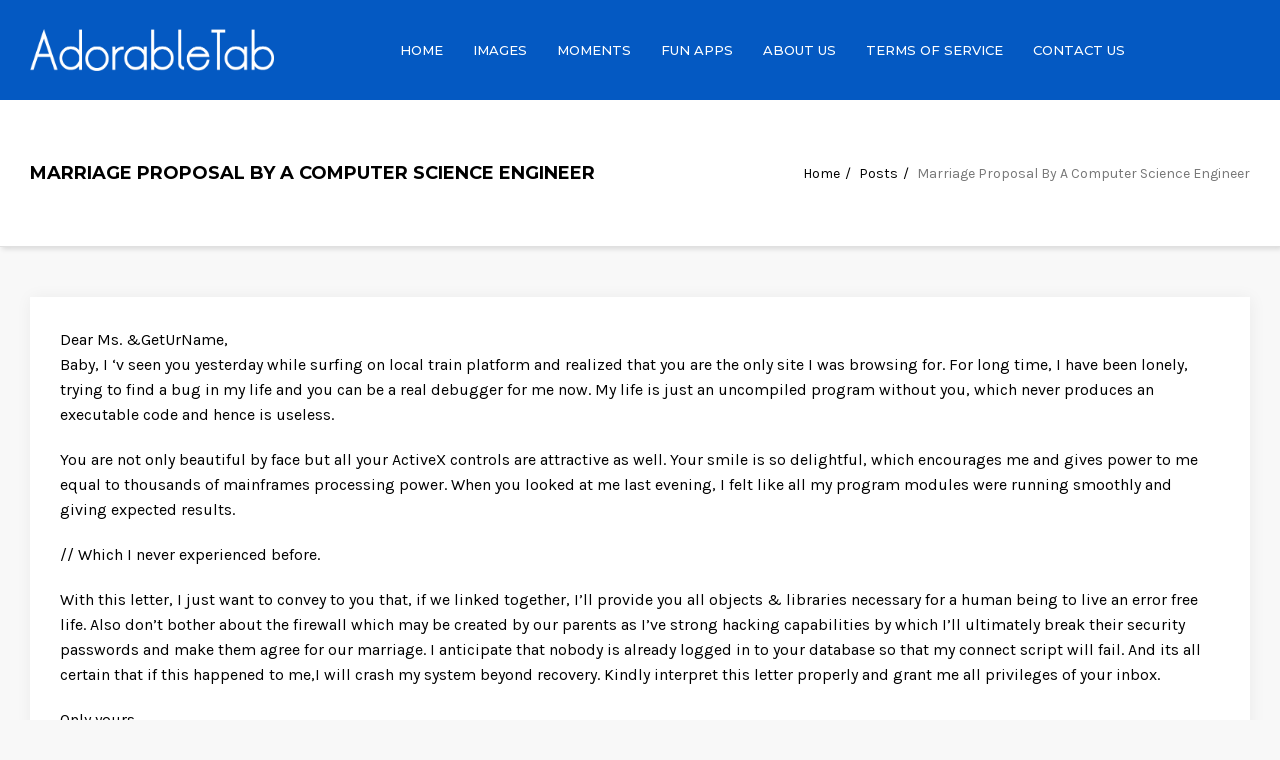

--- FILE ---
content_type: text/html; charset=UTF-8
request_url: https://www.adorabletab.com/moments/marriage-proposal-by-a-computer-science-engineer/
body_size: 9384
content:
<!DOCTYPE html>
<!--[if IE 8]><html
class="ie ie8" lang=en-US>
<![endif]--><!--[!(IE 8) ]><!--><html
lang=en-US>
<!--<![endif]--><head><meta
charset=UTF-8><meta
name=viewport content="width=device-width, initial-scale=1, maximum-scale=1, user-scalable=0"><link
rel=profile href=//gmpg.org/xfn/11><link
rel=pingback href=https://www.adorabletab.com/xmlrpc.php><link
media=all href=https://www.adorabletab.com/wp-content/cache/autoptimize/autoptimize_4be78f8e7e1caa29c28844ac2c8ac6e1.php rel=stylesheet><title>Marriage Proposal by a Computer Science Engineer » AdorableTab.com</title><meta
name=description content="Marriage Proposal by CSE - Baby, I ‘v seen you yesterday while surfing on local train platform and realized that you are the only site I was browsing for."><meta
name=robots content="index, follow"><meta
name=googlebot content="index, follow, max-snippet:-1, max-image-preview:large, max-video-preview:-1"><meta
name=bingbot content="index, follow, max-snippet:-1, max-image-preview:large, max-video-preview:-1"><link
rel=canonical href=https://www.adorabletab.com/moments/marriage-proposal-by-a-computer-science-engineer/ ><meta
property=og:locale content=en_US><meta
property=og:type content=article><meta
property=og:title content="Marriage Proposal by a Computer Science Engineer » AdorableTab.com"><meta
property=og:description content="Marriage Proposal by CSE - Baby, I ‘v seen you yesterday while surfing on local train platform and realized that you are the only site I was browsing for."><meta
property=og:url content=https://www.adorabletab.com/moments/marriage-proposal-by-a-computer-science-engineer/ ><meta
property=og:site_name content=AdorableTab.com><meta
property=article:published_time content=2013-02-21T17:46:44+00:00><meta
property=article:modified_time content=2013-03-29T07:50:33+00:00><meta
property=fb:app_id content=238364179691814><meta
name=twitter:card content=summary_large_image><meta
name=twitter:creator content=@itsPrtk> <script type=application/ld+json class=yoast-schema-graph>{"@context":"https://schema.org","@graph":[{"@type":"WebSite","@id":"https://www.adorabletab.com/#website","url":"https://www.adorabletab.com/","name":"AdorableTab.com","description":"A New World","potentialAction":[{"@type":"SearchAction","target":"https://www.adorabletab.com/?s={search_term_string}","query-input":"required name=search_term_string"}],"inLanguage":"en-US"},{"@type":"WebPage","@id":"https://www.adorabletab.com/moments/marriage-proposal-by-a-computer-science-engineer/#webpage","url":"https://www.adorabletab.com/moments/marriage-proposal-by-a-computer-science-engineer/","name":"Marriage Proposal by a Computer Science Engineer \u00bb AdorableTab.com","isPartOf":{"@id":"https://www.adorabletab.com/#website"},"datePublished":"2013-02-21T17:46:44+00:00","dateModified":"2013-03-29T07:50:33+00:00","author":{"@id":"https://www.adorabletab.com/#/schema/person/361982fecbad194d84fa43b4aa5e4e42"},"description":"Marriage Proposal by CSE - Baby, I \u2018v seen you yesterday while surfing on local train platform and realized that you are the only site I was browsing for.","inLanguage":"en-US","potentialAction":[{"@type":"ReadAction","target":["https://www.adorabletab.com/moments/marriage-proposal-by-a-computer-science-engineer/"]}]},{"@type":["Person"],"@id":"https://www.adorabletab.com/#/schema/person/361982fecbad194d84fa43b4aa5e4e42","name":"Prateek Gupta","image":{"@type":"ImageObject","@id":"https://www.adorabletab.com/#personlogo","inLanguage":"en-US","url":"https://secure.gravatar.com/avatar/385db1c87c46d2aadf1d9b94c7661579?s=96&d=mm&r=g","caption":"Prateek Gupta"},"description":"Myself Prateek Gupta. Presently doing B.Tech. Computer Science. I like to program. I'm a web developer as well as blogger. I love to design internet.","sameAs":["https://twitter.com/itsPrtk"]}]}</script> <link
rel=dns-prefetch href=//ws.sharethis.com><link
rel=dns-prefetch href=//maxcdn.bootstrapcdn.com><link
rel=dns-prefetch href=//fonts.googleapis.com><link
rel=dns-prefetch href=//s.w.org><link
rel=alternate type=application/rss+xml title="AdorableTab.com &raquo; Feed" href=https://www.adorabletab.com/feed/ ><link
rel=alternate type=application/rss+xml title="AdorableTab.com &raquo; Comments Feed" href=https://www.adorabletab.com/comments/feed/ ><link
rel=alternate type=application/rss+xml title="AdorableTab.com &raquo; Marriage Proposal by a Computer Science Engineer Comments Feed" href=https://www.adorabletab.com/moments/marriage-proposal-by-a-computer-science-engineer/feed/ ><link
crossorigin=anonymous rel=stylesheet id=simple-share-buttons-adder-font-awesome-css  href='//maxcdn.bootstrapcdn.com/font-awesome/4.3.0/css/font-awesome.min.css?ver=5.4.13' type=text/css media=all><link
crossorigin=anonymous rel=stylesheet id=exc-uploader-ptsans-css  href='https://fonts.googleapis.com/css?family=Karla%3A400%2C700%7CMontserrat%3A400%2C500%2C700%2C900&#038;ver=1.0.0' type=text/css media=all><link
rel=stylesheet id=sccss_style-css  href='https://www.adorabletab.com/?sccss=1&#038;ver=5.4.13' type=text/css media=all> <script id=st_insights_js src='https://ws.sharethis.com/button/st_insights.js?publisher=4d48b7c5-0ae3-43d4-bfbe-3ff8c17a8ae6&#038;product=simpleshare'></script> <script src='https://ws.sharethis.com/button/buttons.js?ver=5.4.13'></script> <link
rel=https://api.w.org/ href=https://www.adorabletab.com/wp-json/ ><link
rel=EditURI type=application/rsd+xml title=RSD href=https://www.adorabletab.com/xmlrpc.php?rsd><link
rel=wlwmanifest type=application/wlwmanifest+xml href=https://www.adorabletab.com/wp-includes/wlwmanifest.xml><meta
name=generator content="WordPress 5.4.13"><link
rel=shortlink href='https://www.adorabletab.com/?p=1281'><link
rel=alternate type=application/json+oembed href="https://www.adorabletab.com/wp-json/oembed/1.0/embed?url=https%3A%2F%2Fwww.adorabletab.com%2Fmoments%2Fmarriage-proposal-by-a-computer-science-engineer%2F"><link
rel=alternate type=text/xml+oembed href="https://www.adorabletab.com/wp-json/oembed/1.0/embed?url=https%3A%2F%2Fwww.adorabletab.com%2Fmoments%2Fmarriage-proposal-by-a-computer-science-engineer%2F&#038;format=xml"><link
rel=amphtml href=https://www.adorabletab.com/moments/marriage-proposal-by-a-computer-science-engineer/amp/ ><script src=https://www.adorabletab.com/wp-content/cache/autoptimize/autoptimize_744a6bc0f1eee4e6d74563dc5f16c392.php></script></head><body
class="post-template-default single single-post postid-1281 single-format-standard"><div
class="wrapper "><header
class=header-default><div
class=header-bottom><div
class=logo-bar><div
class=container-fluid><div
class=logobar-logo>
<a
href=https://www.adorabletab.com/ class=logo>
<img src="https://www.adorabletab.com/gallery/adorabletab-logo.png" alt=AdorableTab.com>
</a></div><div
class=logobar-actions>
<button
type=button data-toggle=collapse data-target=#navbar-collapse class=navbar-toggle>
<span
class=icon-bar></span><span
class=icon-bar></span><span
class=icon-bar></span>
</button><div
class=logobar-user-controls></div></div><nav
class="main-nav navbar-collapse collapse" id=navbar-collapse><ul
id=menu-menu-2 class=menu><li
id=menu-item-4759 class="menu-item menu-item-type-custom menu-item-object-custom menu-item-home menu-item-4759"><a href="https://www.adorabletab.com">Home</a></li><li
id=menu-item-6492 class="menu-item menu-item-type-taxonomy menu-item-object-category menu-item-has-children menu-item-6492"><a
href=https://www.adorabletab.com/wallpapers/ >Images</a><ul
class=sub-menu><li
id=menu-item-10 class="menu-item menu-item-type-taxonomy menu-item-object-category menu-item-10"><a
href=https://www.adorabletab.com/wallpapers/adorable-child/ >Adorable Child</a></li><li
id=menu-item-11 class="menu-item menu-item-type-taxonomy menu-item-object-category menu-item-11"><a
href=https://www.adorabletab.com/wallpapers/boxy-robots/ >Boxy Robots</a></li><li
id=menu-item-12 class="menu-item menu-item-type-taxonomy menu-item-object-category menu-item-12"><a
href=https://www.adorabletab.com/wallpapers/love/ >Love</a></li><li
id=menu-item-13 class="menu-item menu-item-type-taxonomy menu-item-object-category menu-item-13"><a
href=https://www.adorabletab.com/wallpapers/nature/ >Nature</a></li><li
id=menu-item-14 class="menu-item menu-item-type-taxonomy menu-item-object-category menu-item-14"><a
href=https://www.adorabletab.com/wallpapers/quote/ >Quote</a></li><li
id=menu-item-15 class="menu-item menu-item-type-taxonomy menu-item-object-category menu-item-15"><a
href=https://www.adorabletab.com/wallpapers/facebook-covers/ >Facebook Covers</a></li><li
id=menu-item-16 class="menu-item menu-item-type-taxonomy menu-item-object-category menu-item-16"><a
href=https://www.adorabletab.com/wallpapers/cute-girls/ >Cute Girls</a></li><li
id=menu-item-29 class="menu-item menu-item-type-taxonomy menu-item-object-category menu-item-29"><a
href=https://www.adorabletab.com/wallpapers/abstract/ >Abstract</a></li></ul></li><li
id=menu-item-1022 class="menu-item menu-item-type-taxonomy menu-item-object-category current-post-ancestor current-menu-parent current-post-parent menu-item-has-children menu-item-1022"><a
href=https://www.adorabletab.com/moments/ >Moments</a><ul
class=sub-menu><li
id=menu-item-1528 class="menu-item menu-item-type-taxonomy menu-item-object-category current-post-ancestor current-menu-parent current-post-parent menu-item-1528"><a
href=https://www.adorabletab.com/moments/stories/ >Story</a></li><li
id=menu-item-1527 class="menu-item menu-item-type-taxonomy menu-item-object-category menu-item-1527"><a
href=https://www.adorabletab.com/moments/poems/ >Poem</a></li><li
id=menu-item-1526 class="menu-item menu-item-type-taxonomy menu-item-object-category menu-item-1526"><a
href=https://www.adorabletab.com/moments/experiences/ >Experience</a></li></ul></li><li
id=menu-item-6435 class="menu-item menu-item-type-custom menu-item-object-custom menu-item-6435"><a href="https://www.adorabletab.com/fun-apps">Fun Apps</a></li><li
id=menu-item-4303 class="menu-item menu-item-type-post_type menu-item-object-page menu-item-4303"><a
href=https://www.adorabletab.com/about-us/ >About Us</a></li><li
id=menu-item-4647 class="menu-item menu-item-type-post_type menu-item-object-page menu-item-4647"><a
href=https://www.adorabletab.com/terms/ >Terms of Service</a></li><li
id=menu-item-1091 class="menu-item menu-item-type-post_type menu-item-object-page menu-item-1091"><a
href=https://www.adorabletab.com/contact-us/ >Contact Us</a></li></ul></nav></div></div></div></header><div
class=page-banner><div
class=container-fluid><div
class=page-banner-inner><div
class=page-banner-header><h1>Marriage Proposal by a Computer Science Engineer</h1></div><div
class=page-banner-action><ol
class=breadcrumb><li><a
href=https://www.adorabletab.com>Home</a></li><li><a
href=https://www.adorabletab.com>Posts</a></li><li
class=active>Marriage Proposal by a Computer Science Engineer</li></ol></div></div></div></div><main
id=main class="main container-fluid "><div
class=row><div
class="col-lg-12 main-content"><div
class=single-content><article
class=post-single><p>&#68;&#101;&#97;&#114; &#77;&#115;. &amp;GetUrName,<br>
&#66;&#97;&#98;&#121;, &#73; ‘v seen &#121;&#111;&#117; &#121;&#101;&#115;&#116;&#101;&#114;&#100;&#97;&#121; &#119;&#104;&#105;&#108;&#101; surfing &#111;&#110; &#108;&#111;&#99;&#97;&#108; &#116;&#114;&#97;&#105;&#110; &#112;&#108;&#97;&#116;&#102;&#111;&#114;&#109; &#97;&#110;&#100; realized &#116;&#104;&#97;&#116; &#121;&#111;&#117; are &#116;&#104;&#101; &#111;&#110;&#108;&#121; &#115;&#105;&#116;&#101; &#73; was browsing &#102;&#111;&#114;. &#70;&#111;&#114; &#108;&#111;&#110;&#103; &#116;&#105;&#109;&#101;, &#73; &#104;&#97;&#118;&#101; been &#108;&#111;&#110;&#101;&#108;&#121;, trying &#116;&#111; &#102;&#105;&#110;&#100; &#97; &#98;&#117;&#103; &#105;&#110; &#109;&#121; &#108;&#105;&#102;&#101; &#97;&#110;&#100; &#121;&#111;&#117; &#99;&#97;&#110; &#98;&#101; &#97; &#114;&#101;&#97;&#108; debugger &#102;&#111;&#114; &#109;&#101; &#110;&#111;&#119;. &#77;&#121; &#108;&#105;&#102;&#101; is &#106;&#117;&#115;&#116; an uncompiled &#112;&#114;&#111;&#103;&#114;&#97;&#109; &#119;&#105;&#116;&#104;&#111;&#117;&#116; &#121;&#111;&#117;, &#119;&#104;&#105;&#99;&#104; &#110;&#101;&#118;&#101;&#114; produces an executable &#99;&#111;&#100;&#101; &#97;&#110;&#100; &#104;&#101;&#110;&#99;&#101; is useless.</p><p><span
id=more-1281></span></p><p>&#89;&#111;&#117; are &#110;&#111;&#116; &#111;&#110;&#108;&#121; &#98;&#101;&#97;&#117;&#116;&#105;&#102;&#117;&#108; &#98;&#121; &#102;&#97;&#99;&#101; &#98;&#117;&#116; &#97;&#108;&#108; &#121;&#111;&#117;&#114; ActiveX controls are &#97;&#116;&#116;&#114;&#97;&#99;&#116;&#105;&#118;&#101; &#97;&#115; &#119;&#101;&#108;&#108;. &#89;&#111;&#117;&#114; &#115;&#109;&#105;&#108;&#101; is &#115;&#111; delightful, &#119;&#104;&#105;&#99;&#104; encourages &#109;&#101; &#97;&#110;&#100; gives &#112;&#111;&#119;&#101;&#114; &#116;&#111; &#109;&#101; &#101;&#113;&#117;&#97;&#108; &#116;&#111; thousands &#111;&#102; mainframes &#112;&#114;&#111;&#99;&#101;&#115;&#115;&#105;&#110;&#103; &#112;&#111;&#119;&#101;&#114;. &#87;&#104;&#101;&#110; &#121;&#111;&#117; looked &#97;&#116; &#109;&#101; &#108;&#97;&#115;&#116; &#101;&#118;&#101;&#110;&#105;&#110;&#103;, &#73; felt &#108;&#105;&#107;&#101; &#97;&#108;&#108; &#109;&#121; &#112;&#114;&#111;&#103;&#114;&#97;&#109; modules were &#114;&#117;&#110;&#110;&#105;&#110;&#103; smoothly &#97;&#110;&#100; giving &#101;&#120;&#112;&#101;&#99;&#116;&#101;&#100; results.</p><p>// &#87;&#104;&#105;&#99;&#104; &#73; &#110;&#101;&#118;&#101;&#114; &#101;&#120;&#112;&#101;&#114;&#105;&#101;&#110;&#99;&#101;&#100; &#98;&#101;&#102;&#111;&#114;&#101;.</p><p>&#87;&#105;&#116;&#104; &#116;&#104;&#105;&#115; &#108;&#101;&#116;&#116;&#101;&#114;, &#73; &#106;&#117;&#115;&#116; &#119;&#97;&#110;&#116; &#116;&#111; &#99;&#111;&#110;&#118;&#101;&#121; &#116;&#111; &#121;&#111;&#117; &#116;&#104;&#97;&#116;, &#105;&#102; &#119;&#101; linked &#116;&#111;&#103;&#101;&#116;&#104;&#101;&#114;, &#73;’ll &#112;&#114;&#111;&#118;&#105;&#100;&#101; &#121;&#111;&#117; &#97;&#108;&#108; objects &amp; libraries &#110;&#101;&#99;&#101;&#115;&#115;&#97;&#114;&#121; &#102;&#111;&#114; &#97; &#104;&#117;&#109;&#97;&#110; &#98;&#101;&#105;&#110;&#103; &#116;&#111; &#108;&#105;&#118;&#101; an &#101;&#114;&#114;&#111;&#114; &#102;&#114;&#101;&#101; &#108;&#105;&#102;&#101;. &#65;&#108;&#115;&#111; don’t &#98;&#111;&#116;&#104;&#101;&#114; &#97;&#98;&#111;&#117;&#116; &#116;&#104;&#101; firewall &#119;&#104;&#105;&#99;&#104; &#109;&#97;&#121; &#98;&#101; created &#98;&#121; &#111;&#117;&#114; parents &#97;&#115; &#73;’ve &#115;&#116;&#114;&#111;&#110;&#103; hacking capabilities &#98;&#121; &#119;&#104;&#105;&#99;&#104; &#73;’ll &#117;&#108;&#116;&#105;&#109;&#97;&#116;&#101;&#108;&#121; &#98;&#114;&#101;&#97;&#107; &#116;&#104;&#101;&#105;&#114; &#115;&#101;&#99;&#117;&#114;&#105;&#116;&#121; passwords &#97;&#110;&#100; &#109;&#97;&#107;&#101; &#116;&#104;&#101;&#109; &#97;&#103;&#114;&#101;&#101; &#102;&#111;&#114; &#111;&#117;&#114; &#109;&#97;&#114;&#114;&#105;&#97;&#103;&#101;. &#73; &#97;&#110;&#116;&#105;&#99;&#105;&#112;&#97;&#116;&#101; &#116;&#104;&#97;&#116; &#110;&#111;&#98;&#111;&#100;&#121; is &#97;&#108;&#114;&#101;&#97;&#100;&#121; logged &#105;&#110; &#116;&#111; &#121;&#111;&#117;&#114; &#100;&#97;&#116;&#97;&#98;&#97;&#115;&#101; &#115;&#111; &#116;&#104;&#97;&#116; &#109;&#121; &#99;&#111;&#110;&#110;&#101;&#99;&#116; &#115;&#99;&#114;&#105;&#112;&#116; &#119;&#105;&#108;&#108; &#102;&#97;&#105;&#108;. &#65;&#110;&#100; &#105;&#116;&#115; &#97;&#108;&#108; &#99;&#101;&#114;&#116;&#97;&#105;&#110; &#116;&#104;&#97;&#116; &#105;&#102; &#116;&#104;&#105;&#115; happened &#116;&#111; &#109;&#101;,&#73; &#119;&#105;&#108;&#108; &#99;&#114;&#97;&#115;&#104; &#109;&#121; &#115;&#121;&#115;&#116;&#101;&#109; &#98;&#101;&#121;&#111;&#110;&#100; &#114;&#101;&#99;&#111;&#118;&#101;&#114;&#121;. Kindly &#105;&#110;&#116;&#101;&#114;&#112;&#114;&#101;&#116; &#116;&#104;&#105;&#115; &#108;&#101;&#116;&#116;&#101;&#114; &#112;&#114;&#111;&#112;&#101;&#114;&#108;&#121; &#97;&#110;&#100; &#103;&#114;&#97;&#110;&#116; &#109;&#101; &#97;&#108;&#108; privileges &#111;&#102; &#121;&#111;&#117;&#114; inbox.</p><p>&#79;&#110;&#108;&#121; &#121;&#111;&#117;&#114;&#115;,<br>
&amp;GetMyName &#67;&#111;&#109;&#112;&#117;&#116;&#101;&#114; &#83;&#99;&#105;&#101;&#110;&#99;&#101; &#69;&#110;&#103;&#105;&#110;&#101;&#101;&#114;</p></article><div
class=related-posts><div
class="related-heading clearfix"><h2>More from this author</h2>
<a
class="btn btn-primary btn-sm" href=https://www.adorabletab.com/users/prateek/ >View all posts</a></div><ul
class="col col-3 media-posts"><li><div
class=thumbnail><div
class=caption><div
class=post-cat>
<a
class=post-cat-link href=#>History</a></div><h3><a
href=https://www.adorabletab.com/moments/my-search-always-ends-on-you/ rel=bookmark>My Search Always Ends on You</a></h3>
<span
class=post-by>
<a
href=https://www.adorabletab.com/users/prateek/ rel=author><img
alt src='https://secure.gravatar.com/avatar/385db1c87c46d2aadf1d9b94c7661579?s=34&#038;d=mm&#038;r=g' srcset='https://secure.gravatar.com/avatar/385db1c87c46d2aadf1d9b94c7661579?s=68&#038;d=mm&#038;r=g 2x' class='avatar avatar-34 photo' height=34 width=34> <span>Prateek Gupta</span></a>  </span></div><div
class=thumbnail-footer><ul
class=post-views><li>
<a
href=javascript:void(0); data-id class=exc-post-like>
<i
class="fa fa-thumbs-up"></i><span
class=exc-votes-count->0</span> likes </a></li><li><a
href=javascript:void(0);><i
class="fa fa-eye"></i>561 views</a></li></ul></div></div></li><li><div
class=thumbnail><div
class=caption><div
class=post-cat>
<a
class=post-cat-link href=#>History</a></div><h3><a
href=https://www.adorabletab.com/moments/love-a-short-conversation/ rel=bookmark>Love &#8211; A Short Conversation</a></h3>
<span
class=post-by>
<a
href=https://www.adorabletab.com/users/prateek/ rel=author><img
alt src='https://secure.gravatar.com/avatar/385db1c87c46d2aadf1d9b94c7661579?s=34&#038;d=mm&#038;r=g' srcset='https://secure.gravatar.com/avatar/385db1c87c46d2aadf1d9b94c7661579?s=68&#038;d=mm&#038;r=g 2x' class='avatar avatar-34 photo' height=34 width=34> <span>Prateek Gupta</span></a>  </span></div><div
class=thumbnail-footer><ul
class=post-views><li>
<a
href=javascript:void(0); data-id class=exc-post-like>
<i
class="fa fa-thumbs-up"></i><span
class=exc-votes-count->0</span> likes </a></li><li><a
href=javascript:void(0);><i
class="fa fa-eye"></i>242 views</a></li></ul></div></div></li><li><div
class=thumbnail><div
class=caption><div
class=post-cat>
<a
class=post-cat-link href=#>History</a></div><h3><a
href=https://www.adorabletab.com/message/sad-sms/kabhi-na-aaye-mere-saath/ rel=bookmark>Kabhi Na Aaye Mere Saath</a></h3>
<span
class=post-by>
<a
href=https://www.adorabletab.com/users/prateek/ rel=author><img
alt src='https://secure.gravatar.com/avatar/385db1c87c46d2aadf1d9b94c7661579?s=34&#038;d=mm&#038;r=g' srcset='https://secure.gravatar.com/avatar/385db1c87c46d2aadf1d9b94c7661579?s=68&#038;d=mm&#038;r=g 2x' class='avatar avatar-34 photo' height=34 width=34> <span>Prateek Gupta</span></a>  </span></div><div
class=thumbnail-footer><ul
class=post-views><li>
<a
href=javascript:void(0); data-id class=exc-post-like>
<i
class="fa fa-thumbs-up"></i><span
class=exc-votes-count->0</span> likes </a></li><li><a
href=javascript:void(0);><i
class="fa fa-eye"></i>13 views</a></li></ul></div></div></li></ul></div><div
id=comments class=comments-area><div
id=respond class=comment-respond><h3 id="reply-title" class="comment-reply-title">Leave a Reply <small><a
rel=nofollow id=cancel-comment-reply-link href=/moments/marriage-proposal-by-a-computer-science-engineer/#respond style=display:none;>Cancel reply</a></small></h3><form
action=https://www.adorabletab.com/wp-comments-post.php method=post id=commentform class=comment-form><div
class=wp-social-login-widget><div
class=wp-social-login-connect-with>Connect with:</div><div
class=wp-social-login-provider-list><p
style="background-color: #FFFFE0;border:1px solid #E6DB55;padding:5px;">
<strong>WordPress Social Login is not configured yet</strong>.<br>Please navigate to <strong>Settings &gt; WP Social Login</strong> to configure this plugin.<br>For more information, refer to the <a
rel=nofollow href=http://miled.github.io/wordpress-social-login>online user guide</a>..</p></div><div
class=wp-social-login-widget-clearing></div></div><p
class=comment-notes><span
id=email-notes>Your email address will not be published.</span> Required fields are marked <span
class=required>*</span></p><p
class=comment-form-comment><label
for=comment>Comment</label><textarea id=comment name=comment cols=45 rows=8 maxlength=65525 required=required></textarea></p><p
class=comment-form-author><label
for=author>Name <span
class=required>*</span></label> <input
id=author name=author type=text value size=30 maxlength=245 required=required></p><p
class=comment-form-email><label
for=email>Email <span
class=required>*</span></label> <input
id=email name=email type=text value size=30 maxlength=100 aria-describedby=email-notes required=required></p><p
class=comment-form-url><label
for=url>Website</label> <input
id=url name=url type=text value size=30 maxlength=200></p><p
class=comment-form-cookies-consent><input
id=wp-comment-cookies-consent name=wp-comment-cookies-consent type=checkbox value=yes> <label
for=wp-comment-cookies-consent>Save my name, email, and website in this browser for the next time I comment.</label></p><p
class=form-submit><input
name=submit type=submit id=submit class=submit value="Post Comment"> <input
type=hidden name=comment_post_ID value=1281 id=comment_post_ID>
<input
type=hidden name=comment_parent id=comment_parent value=0></p><div
class=wantispam-required-fields><input
type=hidden name=wantispam_t class="wantispam-control wantispam-control-t" value=1690426364><div
class="wantispam-group wantispam-group-q" style="clear: both;">
<label>Current ye@r <span
class=required>*</span></label>
<input
type=hidden name=wantispam_a class="wantispam-control wantispam-control-a" value=2023>
<input
type=text name=wantispam_q class="wantispam-control wantispam-control-q" value=7.0.3 autocomplete=off></div><div
class="wantispam-group wantispam-group-e" style="display: none;">
<label>Leave this field empty</label>
<input
type=text name=wantispam_e_email_url_website class="wantispam-control wantispam-control-e" value autocomplete=off></div></div></form></div></div></div></div></div></main><div
class=footer-space></div><footer
class="footer footer-fixed"><div
class=footer-bottom><div
class=container-fluid><div
class=footer-bottom-inner><div
class=footer-menu-right><p
class=copy-right>By AdorableTab.com. All Rights Reserved.</p></div></div></div></div></footer></div><div
id=exc-mf-frame></div> <script id=tmpl-exc-video-url-form type=text/html><div class=exc-media-entries>
        <form method=post action id=exc-mf-entry-form class=exc-from>
            <div class=exc-entries-fields>
                            <input name=post_type type=hidden  value=post />

<div class="form-group exc-form-field">
	<div class=row>
		<div class=col-md-3>
			<label for=video_url>Embed URL</label>
		</div>
		<div class=col-md-9>
			<input data-action=exc_embed_url_post data-secret_key=21dc003a80 name=video_url type=text class=form-control  value />

					</div>
	</div>
</div><div class="form-group exc-form-field exc-field-preview">
                            <div class=row>
                                <div class=col-md-3><label for=preview_markup>Preview</label></div>
                                <div class="col-md-9 embed-video-preview"></div>
                            </div>
                        </div>
<div class="form-group exc-form-field">
	<div class=row>
		<div class=col-md-3>
			<label for=title>Title *</label>
		</div>
		<div class=col-md-9>
			<input name=title type=text class="form-control exc-modal-title"  value />

					</div>
	</div>
</div><div class="form-group exc-form-field">
	<div class=row>
		<div class=col-md-3>
			<label for=post_category>Select Category</label>
		</div>
		<div class=col-md-9>
			<select name=post_category class=form-control >
<option value=7>Abstract</option>
<option value=8>Adorable Child</option>
<option value=9>Birthday Message</option>
<option value=10>Boxy Robots</option>
<option value=362>Boy</option>
<option value=757>Celebrations</option>
<option value=232>Confessions</option>
<option value=13>Cute Girls</option>
<option value=231>Experience</option>
<option value=14>Facebook Covers</option>
<option value=16>Friendship Message</option>
<option value=17>Funny Message</option>
<option value=18>Get Well Soon Message</option>
<option value=19>Good Morning Message</option>
<option value=20>Good Night Message</option>
<option value=21>Insult Message</option>
<option value=805>Interview</option>
<option value=22>Long Hindi Message</option>
<option value=23>Love</option>
<option value=233>Love Confession</option>
<option value=24>Love Message</option>
<option value=598>Memes</option>
<option value=2>Moments</option>
<option value=25>Nature</option>
<option value=3>No Post</option>
<option value=230>Poem</option>
<option value=26>Popular</option>
<option value=28>Quote</option>
<option value=29>Sad Messages</option>
<option value=235>Secrets</option>
<option value=30>Shayari</option>
<option value=4>SMS/Message</option>
<option value=229>Story</option>
<option value=234>Student Life Confession</option>
<option value=5>Student/Exam Messages</option>
<option value=1>Uncategorized</option>
<option value=6>Wallpapers</option>
</select>
					</div>
	</div>
</div><div class="form-group exc-form-field">
	<div class=row>
		<div class=col-md-3>
			<label for=tags_input>Tags</label>
		</div>
		<div class=col-md-9>
			<input type=hidden name=tags_input id=tags_input multiple=multiple class=exc-select2-field  value />
						<p>Comma (,) seperated tags e.g. food, events.</p>
					</div>
	</div>
</div>
<div class="form-group exc-form-field">
    <div class=row>
        <div class=col-md-3>
            <label for=description>Description</label>
        </div>
        <div class=col-md-9>
            <textarea name=description rows=5 class="form-control textarea" ></textarea>
                    </div>
    </div>
</div><input name=provider_name type=hidden class=form-control  value />
<input type=hidden name=exc-form-uploader_embed_url_post value=eb5ecef95d id=exc-form-security />
<input type=hidden name=action value=exc_video_url_uploader_entry id=exc-form-action />
<input type=hidden name=post_id value=0 id=exc-form-post_id />
<input type=hidden name=secret_key value=362a943e4a id=exc-form-secret_key />
            </div>
            <div class=actionbar-bottom>
                <button class="btn btn-primary btn-save-changes" type=submit><i class="fa fa-save"></i>{{{ exc_plupload.i18n.buttons.save }}}</button>
            </div>
        </form>
    </div></script> <script type=text/html id=tmpl-exc-fs-dialog>{{{ body }}}</script>  <script id=tmpl-exc-dialog type=text/html><div class="modal-dialog modal-entries-form">
        <div class=vf-modal-content-wrap data-action=exc-upload-form>
            <div class=modal-content>
                <div class=modal-header>
                    <h4 class="modal-title">Content Types</h4>
                    <button type=button class=close data-dismiss=modal><span>&times;</span></button>
                </div>
                <div class=modal-body>
                    <div class=frame-body id=frame-body>
                        {{{ body }}}
                    </div>
                </div>
            </div>
        </div>
    </div></script> <script id=tmpl-exc-message type=text/html><div class=modal-dialog>
        <div class=modal-content>
            <div class=modal-header>
                <button type=button class=close data-dismiss=modal aria-hidden=true>&times;</button>
                <h4 class="modal-title" id="myModalLabel">{{{ title }}}</h4>
            </div>
            <div class=modal-body> {{{ body }}}</div>
            <div class=modal-footer>
                <button type=button class="btn btn-default" data-dismiss=modal>Close</button>
                <button type=button class="btn btn-primary">Save changes</button>
            </div>
        </div>
    </div></script> <script id=tmpl-delete-post type=text/html><div class=confirm-deletion>
        <div class=confirm-dialog>

            <div class=dialog-header><i class="fa fa-exclamation-triangle"></i>Confirm</div>
            <div class=dialog-body>
                Do you really want to delete this entry?            </div>
            <div class=dialog-footer>
                <a class="btn btn-success confirm-delete" href=#><i class="fa fa-check"></i>Yes</a>
                <a class="btn btn-danger cancel-delete" href=#><i class="fa fa-times"></i>No</a>
            </div>
        </div>
    </div></script> <script type=text/html id=tmpl-exc-radio-meta><h4 class="exc-playlist-itme-title"><marquee scrollamount=2>{{ data.title }}</marquee></h4>
		<# if ( data.meta.album ) { #><span class=exc-playlist-item-album>{{ data.meta.album }}</span><# } #>
		<# if ( data.meta.artist ) { #><span class=exc-playlist-item-artist>{{ data.meta.artist }}</span><# } #></script> <script type=text/html id=tmpl-exc-radio-loader><div class=circle>
		<div class=c1></div>
		<div class=c2></div>
		<div class=c3></div>
	</div></script><script>var mejsL10n = {"language":"en","strings":{"mejs.download-file":"Download File","mejs.install-flash":"You are using a browser that does not have Flash player enabled or installed. Please turn on your Flash player plugin or download the latest version from https:\/\/get.adobe.com\/flashplayer\/","mejs.fullscreen":"Fullscreen","mejs.play":"Play","mejs.pause":"Pause","mejs.time-slider":"Time Slider","mejs.time-help-text":"Use Left\/Right Arrow keys to advance one second, Up\/Down arrows to advance ten seconds.","mejs.live-broadcast":"Live Broadcast","mejs.volume-help-text":"Use Up\/Down Arrow keys to increase or decrease volume.","mejs.unmute":"Unmute","mejs.mute":"Mute","mejs.volume-slider":"Volume Slider","mejs.video-player":"Video Player","mejs.audio-player":"Audio Player","mejs.captions-subtitles":"Captions\/Subtitles","mejs.captions-chapters":"Chapters","mejs.none":"None","mejs.afrikaans":"Afrikaans","mejs.albanian":"Albanian","mejs.arabic":"Arabic","mejs.belarusian":"Belarusian","mejs.bulgarian":"Bulgarian","mejs.catalan":"Catalan","mejs.chinese":"Chinese","mejs.chinese-simplified":"Chinese (Simplified)","mejs.chinese-traditional":"Chinese (Traditional)","mejs.croatian":"Croatian","mejs.czech":"Czech","mejs.danish":"Danish","mejs.dutch":"Dutch","mejs.english":"English","mejs.estonian":"Estonian","mejs.filipino":"Filipino","mejs.finnish":"Finnish","mejs.french":"French","mejs.galician":"Galician","mejs.german":"German","mejs.greek":"Greek","mejs.haitian-creole":"Haitian Creole","mejs.hebrew":"Hebrew","mejs.hindi":"Hindi","mejs.hungarian":"Hungarian","mejs.icelandic":"Icelandic","mejs.indonesian":"Indonesian","mejs.irish":"Irish","mejs.italian":"Italian","mejs.japanese":"Japanese","mejs.korean":"Korean","mejs.latvian":"Latvian","mejs.lithuanian":"Lithuanian","mejs.macedonian":"Macedonian","mejs.malay":"Malay","mejs.maltese":"Maltese","mejs.norwegian":"Norwegian","mejs.persian":"Persian","mejs.polish":"Polish","mejs.portuguese":"Portuguese","mejs.romanian":"Romanian","mejs.russian":"Russian","mejs.serbian":"Serbian","mejs.slovak":"Slovak","mejs.slovenian":"Slovenian","mejs.spanish":"Spanish","mejs.swahili":"Swahili","mejs.swedish":"Swedish","mejs.tagalog":"Tagalog","mejs.thai":"Thai","mejs.turkish":"Turkish","mejs.ukrainian":"Ukrainian","mejs.vietnamese":"Vietnamese","mejs.welsh":"Welsh","mejs.yiddish":"Yiddish"}};</script> <script src='https://www.adorabletab.com/wp-includes/js/mediaelement/mediaelement-and-player.min.js?ver=4.2.13-9993131'></script> <script src='https://www.adorabletab.com/wp-includes/js/mediaelement/mediaelement-migrate.min.js?ver=5.4.13'></script> <script>var _wpmejsSettings = {"pluginPath":"\/wp-includes\/js\/mediaelement\/","classPrefix":"mejs-","stretching":"responsive"};</script> <script src='https://www.adorabletab.com/wp-includes/js/mediaelement/wp-mediaelement.min.js?ver=5.4.13'></script> <script src='https://www.adorabletab.com/wp-includes/js/underscore.min.js?ver=1.8.3'></script> <script>var _wpUtilSettings = {"ajax":{"url":"\/wp-admin\/admin-ajax.php"}};</script> <script src='https://www.adorabletab.com/wp-includes/js/wp-util.min.js?ver=5.4.13'></script> <script src='https://www.adorabletab.com/wp-includes/js/backbone.min.js?ver=1.4.0'></script> <script>var exc_radio_settings = {"security":"3e7e10c6d1","action":"exc_radio_widget"};</script> <script src='https://www.adorabletab.com/wp-content/plugins/uploader-plugin/views/js/radio.js?ver=5.4.13'></script> <script src='https://www.adorabletab.com/wp-content/plugins/anti-spam/assets/js/anti-spam.js?ver=7.0.3'></script> <script>var wpcf7 = {"apiSettings":{"root":"https:\/\/www.adorabletab.com\/wp-json\/contact-form-7\/v1","namespace":"contact-form-7\/v1"},"cached":"1"};</script> <script src='https://www.adorabletab.com/wp-content/plugins/contact-form-7/includes/js/scripts.js?ver=5.1.9'></script> <script src='https://www.adorabletab.com/wp-content/plugins/simple-share-buttons-adder/js/ssba.js?ver=5.4.13'></script> <script>Main.boot( [] );</script> <script src='https://www.adorabletab.com/wp-content/themes/adorabletheme/js/single-page.js?ver=5.4.13'></script> <script src='https://www.adorabletab.com/wp-includes/js/comment-reply.min.js?ver=5.4.13'></script> <script src='https://www.adorabletab.com/wp-content/themes/adorabletheme/js/scripts.js?ver=1.0'></script> <script src='https://www.adorabletab.com/wp-includes/js/imagesloaded.min.js?ver=3.2.0'></script> <script src='https://www.adorabletab.com/wp-includes/js/masonry.min.js?ver=3.3.2'></script> <script>var ajaxurl = "https:\/\/www.adorabletab.com\/wp-admin\/admin-ajax.php";
var exc_security = "b8ffb00db0";
var ajaxurl = "https:\/\/www.adorabletab.com\/wp-admin\/admin-ajax.php";
var exc_security = "b8ffb00db0";</script> <script src='//www.adorabletab.com/wp-content/plugins/exc-framework/views/js/exc-framework.js?ver=5.4.13'></script> <script>var exc_login_check = {"security":"566bbe5ecb","redirecturl":"https:\/\/www.adorabletab.com"};</script> <script src='https://www.adorabletab.com/wp-content/themes/adorabletheme/js/notificationFx.js?ver=5.4.13'></script> <script>var exc_author_js = {"security":"0790c45187","resend_i18n_str":"Resending Activation Email"};</script> <script src='https://www.adorabletab.com/wp-content/plugins/uploader-plugin/views/js/author.js?ver=2.3.3'></script> <script src='https://www.adorabletab.com/wp-includes/js/wp-embed.min.js?ver=5.4.13'></script> <script>if ( "undefined" !== typeof stLight ) { stLight.options({publisher: "85f03479-b986-4403-85ce-5e60724a1b87", doNotHash: false, doNotCopy: false, hashAddressBar: false}); }</script> <script defer src="https://static.cloudflareinsights.com/beacon.min.js/vcd15cbe7772f49c399c6a5babf22c1241717689176015" integrity="sha512-ZpsOmlRQV6y907TI0dKBHq9Md29nnaEIPlkf84rnaERnq6zvWvPUqr2ft8M1aS28oN72PdrCzSjY4U6VaAw1EQ==" data-cf-beacon='{"version":"2024.11.0","token":"2e463fadf22647e48ea879109e449e8f","r":1,"server_timing":{"name":{"cfCacheStatus":true,"cfEdge":true,"cfExtPri":true,"cfL4":true,"cfOrigin":true,"cfSpeedBrain":true},"location_startswith":null}}' crossorigin="anonymous"></script>
</body></html>
<!--
Performance optimized by W3 Total Cache. Learn more: https://www.boldgrid.com/w3-total-cache/

Object Caching 38/2423 objects using disk
Page Caching using disk: enhanced 

Served from: www.adorabletab.com @ 2023-07-27 08:22:51 by W3 Total Cache
-->

--- FILE ---
content_type: text/css;charset=UTF-8
request_url: https://www.adorabletab.com/?sccss=1&ver=5.4.13
body_size: 190
content:
.upload_to_facebook {
margin-left: 184px;
margin-top: 15px;
}
.navbar.navbar-fixed-top {
display: none;
}


    a#mybutton {
        
        -moz-box-shadow:inset 0px 1px 0px 0px #7a8eb9;
        -webkit-box-shadow:inset 0px 1px 0px 0px #7a8eb9;
        box-shadow:inset 0px 1px 0px 0px #7a8eb9;
        
        background-color:#637aad;
        
        -moz-border-radius:3px;
        -webkit-border-radius:3px;
        border-radius:3px;
        
        border:1px solid #314179;
        
        display:inline-block;
        color:#ffffff;
        font-family:Arial;
        font-size:13px;
        font-weight:bold;
        padding:8px 14px;
        text-decoration:none;
        
        text-shadow:0px 1px 0px #7a8eb9;
        
    }
    a#mybutton:hover {
        
        background-color:#5972a7;
    }
    a#mybutton:active {
        position:relative;
        top:1px;
    }
#headerad{
text-align:center;
margin-bottom:10px;
}
.ans,.bts{
text-align:justify;
}.sub-menu{
top:25px;
}
@media (max-width: 768px) {
  #itro_popup{
   width:300px!important;
  }
 #slider{
   display:none!important;
  }
}
.entry-content p{
  font-size:1.1em;
}

.single-content p{
		font-size: 1.145em;
}

--- FILE ---
content_type: application/x-javascript
request_url: https://www.adorabletab.com/wp-content/themes/adorabletheme/js/scripts.js?ver=1.0
body_size: 1707
content:
jQuery( document ).ready( function ($) {
    "use strict";

    var customUploader = function () {
        this.initialize();
    }

    customUploader.prototype = {
        container: "",
        _cache: "",
        modalOpenMethod: "",
        template: "",

        initialize: function () {

            this.body = $( 'body' );
            this.document = $( document );

            this.bindEvents();
        },

        bindEvents: function () {
            this.document.on('click', '#exc-upload-types [data-post-type]', $.proxy( this.optionClicked, this ) );
        },

        optionClicked: function ( e ) {
            var option = $( e.currentTarget ),
                template = option.find('id');

            if ( ! template ) {
                return;
            }

            this._findContainers( option );
            this._cacheOptions();

            this.document.on( 'change', '[data-action="exc_embed_url_post"]', $.proxy( this._fetchVideoURLInfo, this ) );
        },

        _fetchVideoURLInfo: function ( e ) {

            var self = this,
                field = $( e.currentTarget ),
                formGroup = field.parents('.form-group:first'),
                form = field.parents('form:first'),
                previewPane = form.find('.embed-video-preview').empty(),
                embedCode = field.val(),
                regex = embedCode.match(/^(http|https|ftp):\/\/([A-Z0-9][A-Z0-9_-]*(?:\.[A-Z0-9][A-Z0-9_-]*)+):?(\d+)?\/?/i );

            this.form = form;

            formGroup.removeClass('has-danger');

            var data = field.data(),
                postAction = data.action || '',
                requestType = 'POST';

            this.form.find(':input').attr( 'disabled', true );

            data['embed_url'] = field.val();

            this._request = wp.ajax.send( postAction, {

                type: requestType,
                data: data

            }).done( $.proxy( this.onSuccess, this ) ).fail( $.proxy( this.onFailure, this ) );
        },

        onSuccess: function ( response ) {

            this.form.find('.exc-field-preview').show();

            new exc.responseHandler({
                container: this.form,
                success: true,
                type: 'form',
                response: response
            });

            this.form.find(':input').attr( 'disabled', false );
        },

        onFailure: function ( response ) {

            this.form.find(':input').attr( 'disabled', false );

            new exc.responseHandler({
                container: this.form,
                success: false,
                type: 'form',
                response: response
            });

            this.form.find(':input').attr( 'disabled', false );
        },

        _cacheOptions: function () {
            this._cache = this.wrapper.html();
        },

        _findContainers: function ( option ) {
            this.wrapper = option.find('[data-action="exc-upload-form"]');
            this.container = this.wrapper.find('.vf-modal-content-wrap .modal-content');
            this.title = this.wrapper.find('.exc-modal-title');
        }
    }

    new customUploader();

    // Bootstrap Tooltip
    $('[data-toggle="tooltip"]').tooltip();

    // Top Notification bar Close
    $(".close-topbar").click( function () {
        $("#top-bar").slideUp();
    });

    // Collapsabel submenu on Mobile
    $('.main-nav .menu-item-has-children > a').on('click', function (e) {
        if ( $( window ).width() <= 1024 ) {
            $(this).toggleClass('submenu-open').next('.sub-menu')
                .slideToggle(200).end().parent('.menu-item-has-children')
                .siblings('.menu-item-has-children').children('a')
                .removeClass('submenu-open').next('.sub-menu').slideUp(200);

            e.preventDefault();
        }
    });


    // Header Sticky
    if ( $('body').hasClass('sticky__header') ) {

        var navBar = $('.logo-bar'),
            navBarHeight = navBar.height(),
            body = $('body'),
            topPosition = navBar.offset().top;

        $( window ).on( 'scroll', function () {

            if ( $( window ).scrollTop() > topPosition ) {
                body.addClass('sticky__on');
                $('.header-bottom').css('padding-top', navBarHeight);

            } else {
                body.removeClass('sticky__on');
                $('.header-bottom').css('padding-top', 0);
            }
        });
    }

    // Check Touch Devides
    function isTouchDevice() {
        return true == ("ontouchstart" in window || window.DocumentTouch && document instanceof DocumentTouch);
    }

    if ( isTouchDevice() ) {
        $('.post-control-bar').addClass('touch-device');
    }

});

( function( window, $ ) {

    $(document).on('click', '.wp-playlist-tracks > .wp-playlist-item', function (e) {
        e.stopPropagation();
    });

    $('audio[data-download="1"], video[data-download="1"]').each( function (i) {
        var $this = $( this );
        attachButton( $this );
    });

    $('.wp-playlist[data-download="1"]').each( function () {
        var $this = $(this);
        attachDownloadBtn( $this );
    });

    function attachButton( container ) {
        var source = container.find('source:first').attr('src');

        if ( source.length &&
                ! container.parents('.mejs-container:first').length ) {
            setTimeout( function(){ attachButton( container ); }, 2000 );
        } else {
            container.parents('.mejs-container:first').after('<div class="exc-download-item"><a href="' + source + '" class="download-button" download><i class="fa fa-download"></i> Download</a></div>');
        }
    }

    function attachDownloadBtn( container )
    {
        var list = container.find('.wp-playlist-tracks');

        if ( ! list.length ) {
            setTimeout( function(){ attachDownloadBtn( container ); }, 2000 );
        } else {
            list.addClass('exc-download');

            list.find('.wp-playlist-item').each( function () {
                var $this = $(this),
                    source = $this.children('a').attr('href');

                if ( source ) {
                    $this.append('<div class="exc-download-item"><a href="' + source + '" class="download-btn" download><i class="fa fa-download"></i>Download</a></div>');
                }
            });
        }
    }

    $(window).on('load', function() {

        // Show only first letter of username
        showFirstLetter();
        function showFirstLetter() {
            let userName = $('.welcome-btn > .btn > .user-name'),
            userNameString = userName.text(),
            firstLetter = userNameString.charAt(0);

            userName.text(firstLetter);
        }
        
        // Window Resize
        $(window).on( 'resize', function(e) {

            // Upload Button on Mobile
            var screenWidth = $(window).width();
            if (screenWidth <= 480) {
                $('.logobar-action-upload').detach().appendTo('.logo-bar');

            } else {
                $('.logobar-action-upload').appendTo('.logobar-actions');
            }

            // Collapsed More Items
            var containerWidth = $(".media-types").width() - 40;
            var moreNavWidth = $(".more-nav").outerWidth();
            var menuItems = $(".media-type-list > li");
            var liForMoving = new Array();
            menuItems.each(function () {

                moreNavWidth += $(this).outerWidth(true);

                if (moreNavWidth > containerWidth) {
                    liForMoving.push($(this));
                }

            });

            if (liForMoving.length > 0) {
                e.preventDefault();
                liForMoving.forEach(function (item) {
                    item.clone().appendTo(".morenav-submenu");
                    item.remove();
                });
            } else if (moreNavWidth < containerWidth) {
                liForMoving = new Array();
                var moved = $(".morenav-submenu > li");

                for (var i = moved.length - 1; i >= 0; i--) {
                    var tmpLi = $(moved[i]).clone();
                    tmpLi.appendTo($(".media-type-list"));
                    moreNavWidth += $(moved[i]).outerWidth();
                    if (moreNavWidth < containerWidth) {
                        $(moved[i]).remove();
                    } else {
                        moreNavWidth -= $(moved[i]).outerWidth();
                        tmpLi.remove();
                    }
                }
            }

            if ($(".morenav-submenu > li").length > 0) {
                $(".more-nav").show();
            } else {
                $(".more-nav").hide();
            }


        }).trigger('resize');
    });
        
})( window, jQuery );

--- FILE ---
content_type: application/x-javascript
request_url: https://www.adorabletab.com/wp-content/plugins/uploader-plugin/views/js/radio.js?ver=5.4.13
body_size: 1030
content:
(function(window,$,_,Backbone){"use strict";var radio=Backbone.View.extend({events:{'click .wp-playlist-next':'next','click .wp-playlist-prev':'prev'},initialize:function(options){this.el=this.$el.find('.exc-player:first');this.msgNode=this.$el.find('.exc-radio-msgs');this.bindEvents();this.$el.find('.exc-radio-station .exc-play-station:first').trigger('click');},bindEvents:function(){this.$el.on('click','.exc-radio-station .exc-play-station',{instance:this},this.loadStation);_.bindAll(this,'bindPlayer','bindResetPlayer','setPlayer','ended','waiting','playing');},playStation:function(data){this.index=0;this.settings={};this.data=data;var setup=false;if(typeof this.playerNode==='undefined'){this.playerNode=this.$(this.data.type);if('audio'===this.data.type){var skin=this.$el.data('skin')||'exc-radio-meta';this.currentTemplate=wp.template(skin);this.currentNode=this.$('.exc-playlist-caption');this.animation=wp.template('exc-radio-loader');}if(!_.isUndefined(window._wpmejsSettings)){this.settings=_wpmejsSettings;}setup=true;}this.tracks=new Backbone.Collection(this.data.tracks);this.current=this.tracks.first();this.renderCurrent();this.playerNode.attr('src',this.current.get('src'));this.settings.success=this.bindPlayer;if(this.msgNode.children().length){this.msgNode.html('');this.player.container.removeClass('hide');this.currentNode.removeClass('hide');}if(setup){this.setPlayer();}else{this.player.play();eXc.focus(this.$el);}},loadStation:function(e){e.preventDefault();var $this=$(this),data=exc_radio_settings,radio=e.data.instance,poster=$this.data('poster'),icon=$this.find('.fa:first'),org_class=icon.attr('class');radio.poster=radio.$('.exc-radio-poster');icon.attr('class','fa fa-spinner fa-spin');data['station_id']=$this.data('station-id');$.post(ajaxurl,data,function(r){radio.el.css('background-image','url('+poster+')');if(radio.poster.length){radio.poster.html($('<img/>',{src:poster}));}if(r.success){radio.playStation(r.data);}else{if(typeof radio.player==='object'){radio.player.pause();radio.player.container.addClass('hide');radio.currentNode.addClass('hide');}radio.msgNode.html(eXc.error(r.data));eXc.focus(radio.$el);}icon.attr('class',org_class);},'json');},bindPlayer:function(mejs){this.mejs=mejs;this.mejs.addEventListener('ended',this.ended);this.mejs.addEventListener('playing',this.playing);this.mejs.addEventListener('waiting',this.waiting);},bindResetPlayer:function(mejs){this.bindPlayer(mejs);this.playCurrentSrc();},setPlayer:function(force){if(this.player){this.player.pause();this.player.remove();this.playerNode=$('<audio/>').appendTo(this.el);}if(force){this.playerNode.attr('src',this.current.get('src'));this.settings.success=this.bindResetPlayer;}this.settings['radio']=this;this.settings['features']=['playpause','loop','current','progress','duration','volume','navigation'];this.player=new MediaElementPlayer(this.playerNode.get(0),this.settings);this.playBtn=this.player.container.find('.mejs-playpause-button:first');},playCurrentSrc:function(){this.renderCurrent();this.mejs.setSrc(this.playerNode.attr('src'));this.mejs.load();this.mejs.play();},renderCurrent:function(){this.currentNode.html(this.currentTemplate(this.current.toJSON()));},playing:function(){},waiting:function(){},ended:function(){if(!this.repeat()){if(this.index+1<this.tracks.length){this.next();}else{this.index=0;this.setCurrent();}}},next:function(){this.index=this.index+1>=this.tracks.length?0:this.index+1;this.setCurrent();},prev:function(){this.index=this.index-1<0?this.tracks.length-1:this.index-1;this.setCurrent();},repeat:function(){if(!this.player.options.loop){return false;}this.setCurrent();return true;},loadCurrent:function(){var last=this.playerNode.attr('src')&&this.playerNode.attr('src').split('.').pop(),current=this.current.get('src').split('.').pop();this.mejs&&this.mejs.pause();if(last!==current){this.setPlayer(true);}else{this.playerNode.attr('src',this.current.get('src'));this.playCurrentSrc();}},setCurrent:function(){this.current=this.tracks.at(this.index);this.loadCurrent();}});$.extend(MediaElementPlayer.prototype,{buildnavigation:function(player,controls,layers,media){var previous=$('<div class="mejs-button mejs-prev-button">'+'<span class="fa fa-fast-backward"></span>'+'</div>').appendTo(controls);previous.on('click',function(){player.options.radio.prev();});var next=$('<div class="mejs-button mejs-next-button">'+'<span class="fa fa-fast-forward"></span>'+'</div>').appendTo(controls);next.on('click',function(){player.options.radio.next();});},buildloop:function(player,controls,layers,media){var loop=$('<div class="mejs-button mejs-loop-button '+((player.options.loop)?'mejs-loop-on':'mejs-loop-off')+'">'+'<span class="fa fa-repeat"></span>'+'</div>').appendTo(controls);loop.on('click',function(){player.options.loop=!player.options.loop;if(player.options.loop){loop.removeClass('mejs-loop-off').addClass('mejs-loop-on');}else{loop.removeClass('mejs-loop-on').addClass('mejs-loop-off');}});}});$(document).ready(function(){$('.exc-radio').each(function(){return new radio({el:this});});});window.eXcRadio=radio;}(window,jQuery,_,Backbone));

--- FILE ---
content_type: application/x-javascript
request_url: https://www.adorabletab.com/wp-content/plugins/exc-framework/views/js/exc-framework.js?ver=5.4.13
body_size: 2848
content:
(function($){

    if ( 'undefined' === typeof window['exc'] ) {
        window['exc'] = {};
    }

    window.eXc =
    {
        tmpl: {
            evaluate:    /<#([\s\S]+?)#>/g,
            interpolate: /\{\{\{([\s\S]+?)\}\}\}/g,
            escape:      /\{\{([^\}]+?)\}\}(?!\})/g
        },

        // Deprecated
        log: function ( msg ) {},

        error: function (str) {
            return '<div class="alert alert-danger" role="alert">' + str + '</div>';
        },

        focus: function ( dom, offset ) {
            offset = offset || 40;

            var scroll = ($('#wpadminbar').length) ? dom.offset().top - ($('#wpadminbar').height() + offset) : dom.offset().top - offset;

            $('html, body').animate({
                scrollTop: scroll
            });
        },

        toSlug: function(str)
        {
            if ( ! str)
            {
                return;
            }

            str = $.trim( str.toLowerCase().replace( /([^a-z0-9])/gi, " ", str ) );

            return str.replace( /\s+/g, "_", str );
        },

        toString: function(str)
        {
            str = str.toLowerCase();
            return eXc.ucwords($.trim(str.replace(/([^a-z0-9])/i, " ", str)));
        },

        ucwords: function(str)
        {
            return (str + '').replace(/^([a-z])|\s+([a-z])/g, function($1){
                return $1.toUpperCase();
            });
        },

        length: function(obj)
        {
            var count = 0;
            for (var k in obj) {
                if (obj.hasOwnProperty(k)) {
                   ++count;
                }
            }

            return count;
        }
    };

    eXc.dialog = dialog =
    {
        //el: ,

        open: function( params, template )
        {
            template = template || $('#tmpl-exc-dialog').html();

            if( ! template)
            {
                eXc.log( "The dialog template is not loaded." );
                return;
            }

            var target = $('#exc-dialog'),
                family = ( typeof params['family'] !== 'undefined' ) ? params['family'] : '';

            if ( family && $('.exc-popup[data-family="' + family + '"]').length )
            {
                target = $('.exc-popup[data-family="' + family + '"]');
            }

            if ( ! target.length )
            {
                $('<div class="exc-bootstrap"> <div id="exc-dialog" class="exc-popup modal fade" data-family="' + family + '"></div> </div>').prependTo('body');
                target = $('#exc-dialog');

                if ( $('#wpadminbar').length )
                {
                    target.css('padding-top', $('#wpadminbar').height() + 'px');
                }

            } else if( target.hasClass('in') )
            {
                if ( family && family === target.data('family') )
                {
                    //return target.html( _.template( template, eXc.tmpl )(params) );
                } else
                {
                    target = $('<div id="exc-dialog-'+ target.parent().children().length +'" class="exc-popup modal fade"  data-family="' + family + '"></div>').insertAfter( target );
                }
            }

            target.html( _.template( template, eXc.tmpl )(params) );

            target.modal( 'show' );

            target.on( 'hidden.bs.modal', function(){

                target.off( 'hidden.bs.modal' );

                if ( target.siblings('.exc-popup').length === 0 )
                {
                    target.parent().remove();
                } else
                {
                    target.remove();
                }

            } );

            return target;
        },

        message: function( name, message, prependTo, delay )
        {
            var id = 'em-' + name;

            if( $( '#' + id ).length )
            {
                return;
            }

            if ( false !== delay )
            {
                delay = delay || 3000;
            }

            prependTo = prependTo || 'body';

            var bar = $("<div />", { class: 'exc-topbar', text: message, id: 'em-' + name } ).hide().prependTo( prependTo ).slideDown( 'fast' );

            if ( delay )
            {
                bar.delay( delay ).slideUp( function(){ $( this ).remove( ); } );
            }

            return bar;
        },

        alert: function( options, template )
        {
            options = $.extend({
                            text: "Are you sure?",
                            title: "",
                            buttons:
                            {
                                confirm: function(){},
                                cancel: function(){},
                            }

                        }, options);

            // Normalize Buttons
            var btnClass = 'btn-primary';

            for( var button in options.buttons )
            {
                var settings = {label: eXc.toString( button ), eventClass: '.' + button, class: button + ' ' + btnClass, callback: options.buttons[ button ] };

                if ( typeof options.buttons[ button ] == 'function' )
                {
                    options.buttons[ button ] = settings;
                } else
                {
                    options.buttons[ button ] = $.extend( {}, settings, options.buttons[ button ] );

                    if ( typeof options.buttons[ button ]['callback'] !== 'function' )
                    {
                        options.buttons[ button ]['callback'] = function(){};
                    }
                }

                btnClass = 'btn-default';
            }

            template = template || $('#tmpl-exc-confirm').html();

            var modal = eXc.dialog.open( options, template );

            // Event Binding
            $.each( options.buttons, function(id, button){
                modal.on( 'click', button.eventClass, {modal: modal}, button.callback );
            });
        }
    }

    var responseHandler = function ( options ) {

        if ( ! options.container.length ) {

            options.container = $('body');
            options.insertion = 'noticeClass';
        }

        this._normalizeSystemVars( options );
        this._clearContainerMessages();

        this.options = this.normalizeOptions( options.response );

        this.initialize();
    }

    responseHandler.prototype = {

        options: {},

        initialize: function () {

            // Legacy support will be removed in future
            this.options.redirectTo = this.options.redirectTo || this.options.redirect_to;

            this.container.trigger( 'exc.response.handler', [ this, this.options ] );

            this.processOptions();
        },

        processOptions: function () {

            var self = this;

            $.each( this.options, function ( name, value ) {

                var method = self._isCallable( name );

                if ( false === method || ! value ) {
                    return;
                }

                method.apply( this, [ value, self ] );
            });
        },

        formDataHandler: function ( response, self ) {

            if ( 'form' !== self.type ) {
                return false;
            }

            var form = self.container;

            if ( 'form' !== form.prop('nodeName').toLowerCase() ) {
                form = self.container.find('form');
            }

            $.each( response, function ( fieldName, data ) {
                form.find( ':input[name=' + fieldName + ']' ).val( data );
            });
        },

        messageDataHandler: function ( response, self ) {

            if ( 0 === response || '' === response ) {
                response = 'Invalid response, please try agian.';
            }

            if ( 'object' !== typeof response ) {
                response = {
                    '_defaultResponse': response
                };
            }

            if ( 'noticeClass' === self.insertion ) {
                return self._displayNotice( response );
            }

            if ( 'form' === self.type ) {
                return self._displayFormMessages( response );
            }

            $.each( response, function ( selector, message ) {

                selector = self._getSelector( selector );
                message = self._messageMarkup( message );

                if ( ! selector ) {
                    return self.container.prepend( message );
                }

                selector.prepend( message );
            });
        },

        cssFilesHandler: function () {
            console.log('load css files');
        },

        jsFilesHandler: function () {
            console.log('load js files');
        },

        jQueryHandler: function ( queryData, self ) {

            if ( 'string' === typeof queryData.selector ) {
                queryData = [queryData];
            }

            var selector = [];

            $.each( queryData, function ( i, query ) {

                if ( 'undefined' !== typeof query.selector ) {
                    selector = $( query.selector );
                }

                if ( ! selector.length ) {
                    return null;
                }

                self._processQuery( selector, query );

                // // Trigger event if the method was html
                // if ( 'html' === method ) {
                //     $('body').trigger( 'exc.markup.update', [ this, selector ] );
                // }
            });

        },

        _processQuery: function ( selector, queryData ) {

            $.each( queryData, function ( method, value ) {

                if ( 'selector' === method || 'function' !== typeof selector[ method ] ) {
                    return;
                }

                selector = selector[ method ]( value );
            });
        },

        redirectToHandler: function ( redirectUri ) {

            if ( '__self__' === redirectUri ) {
                return location.reload();
            }

            window.location = redirectUri;
        },

        normalizeOptions: function ( response ) {

            if ( 'string' === typeof response ) {

                return this._normalizeOptions({
                    'messageData': response
                });

            } else if ( 'form' === this.type && false === this.success ) {
                // Legacy support will be depricated in future

                // Consider all other options as form fields
                var defaultOptions = this._defaultOptions(),
                    fieldMessages = {};

                $.each( response, function ( name, value ) {

                    if ( 'undefined' !== typeof defaultOptions[ name ] ) {
                        return;
                    }

                    fieldMessages[ name ] = value;

                    delete response[ name ];
                });

                response['messageData'] = fieldMessages;
            }

            return this._normalizeOptions( response );
        },

        _displayNotice: function ( response ) {

            var self = this;

            $.each( response, function ( selector, message ) {

                var notice = message;

                if ( 'object' !== typeof notice ) {
                    notice = {
                        text: message
                    };
                }

                if ( 'undefined' === typeof notice.type ) {
                    notice.type = ( self.success ) ? 'success' : 'error';
                }

                new Notice(notice);
            });
        },

        _displayFormMessages: function ( response ) {

            var form = this.container;

            if ( 'form' !== form.prop('nodeName').toLowerCase() ) {
                form = this.container.find('form');
            }

            var self = this,
                globalMessage = [];

            $.each( response, function ( fieldName, message ) {

                var field = form.find(':input[name=' + fieldName + ']'),
                    message = self._messageMarkup( message );

                // try to find multiple fieldName as well
                if ( ! field.length ) {
                    field = form.find(':input[name^=' + fieldName + '\\[]').filter(':last');
                }

                if ( ! field.length ) {
                    return globalMessage.push( message );
                }

                var parent = field.parents('.exc-input-group:first');

                if ( parent.length ) {
                    return parent.after( message );
                }

                field.after( message );
            });

            if ( ! globalMessage.length ) {
                return;
            }

            form.prepend( globalMessage.join( "<br />" ) );
            this.focusOnMessage();
        },

        focusOnMessage: function () {
            var firstMessage = this.container.find(".alert:first");

            if ( ! firstMessage.length ) {
                return false;
            }

            exc.focus( firstMessage );
        },

        _isCallable: function ( methodName ) {

            // Prefer local methods
            var localMethodName = methodName + 'Handler';

            if ( 'function' === typeof this[ localMethodName ] ) {
                return this[ localMethodName ];
            }

            // Second perference is Extracoding callback
            if ( 'function' === typeof exc[ methodName ] ) {
                return exc[ methodName ];
            }

            if ( 'function' !== typeof methodName ) {
                return false;
            }

            return window[ methodName ];
        },

        _normalizeOptions: function ( response ) {
            return $.extend( {}, this._defaultOptions, response );
        },

        _normalizeSystemVars: function ( options ) {

            var systemVars = this._defaultSystemVars(),
                self = this;

            $.each( systemVars, function ( varName, defaultValue ) {
                self[ varName ] = options[ varName ] || defaultValue;

                if ( 'undefined' !== typeof options[ varName ] ) {
                    delete options[ varName ];
                }
            });
        },

        _messageMarkup: function ( message ) {
            var markup = this.successHTML;

            if ( false === this.success ) {
                markup = this.errorHTML;
            }

            return markup.replace( /{message}/g, message );
        },

        _getSelector: function ( selector ) {

            if ( ! selector.match(/^[\.|#]{1}/) ) {
                return null;
            }

            return $( selector );
        },

        _clearContainerMessages: function () {
            this.container.find('.alert').remove();
        },

        _defaultSystemVars: function () {
            return {
                'container': '',
                'type': '', //form
                'success': false,
                'errorHTML': '<div class="alert alert-danger">{message}</div>',
                'successHTML': '<div class="alert alert-success">{message}</div>',
                'insertion': 'append'
            };
        },

        _defaultOptions: function () {
            return {
                'jQuery': {},
                'message': '',
                'cssFiles': [],
                'jsFiles': [],
                'redirectTo': '',
                'redirect_to': '', // Depricated will be removed in future
            }
        }
    }

    exc.responseHandler = responseHandler;

})(jQuery);

--- FILE ---
content_type: application/x-javascript
request_url: https://www.adorabletab.com/wp-content/themes/adorabletheme/js/single-page.js?ver=5.4.13
body_size: -167
content:
jQuery(document).ready(function($){"use strict";var comment_page=2,xhr='';$('#exc-load-comments').on('click',function(e){e.preventDefault();if(xhr&&xhr.readyState!==4){xhr=$.post(ajax_url,{'action':'exc-load-comments','security':$(this).data('security'),'page':comment_page},function(r){if(r.success){if(!!r.data.next){comment_page++;}}},'json');}});$('#image-slider').carousel({interval:4000}).on('slide.bs.carousel',function(e){var nextH=$(e.relatedTarget).height();var slide=$(this).find('.active').parent().animate({height:nextH},500);var id=parseInt($('.item.active').data('slide-number'));$('[id^=carousel-selector-]').removeClass('selected');$('[id=carousel-selector-'+id+']').addClass('selected');});$("[id^=carousel-selector-]").click(function(){var id_selector=$(this).attr("id"),id=parseInt(id_selector.replace(/carousel-selector-/,''));$('#image-slider').carousel(id);$('[id^=carousel-selector-]').removeClass('selected');$(this).addClass('selected');});});

--- FILE ---
content_type: application/x-javascript
request_url: https://www.adorabletab.com/wp-content/plugins/uploader-plugin/views/js/author.js?ver=2.3.3
body_size: 547
content:
(function(window,$,undefined){var subscriber=function(target){this.target=$(target);this.id=this.target.data('id');if('undefined'===typeof this.id){return;}this.icon=this.target.children('.fa');this.orgIconClass=this.icon.attr('class');this.container=this.target.parents('.mason-item:first');if(!this.container.length){this.container=this.target.parent('div');}this.loadingClass='fa fa-spinner fa-spin';if(!this.container.hasClass('inprocess')){this.icon.attr('class',this.loadingClass);if(this.target.hasClass('exc-follow-author')){this.element=this.container.find('.exc-follower-form-'+this.id);this.container.on('click','.exc-follow-resend',{self:this},this.resendMail);this.addSubscriber();}else{this.infobar=$('.exc-votes-info-'+this.id);this.counters=$('.exc-votes-count-'+this.id);this.postLike();}}}
$.extend(subscriber.prototype,{addSubscriber:function(){this.container.addClass('inprocess');var self=this,data=$.extend(data,{'action':'exc_follow_author','security':exc_author_js.security,'author_id':this.target.data('id')});if('undefined'!==typeof this.form){var formArr=this.form.children('form:first').serializeArray();$.each(formArr,function(k,v){data[v.name]=v.value;});this.form.find('.alert').remove();this.form.find('.btn > i').attr('class',this.loadingClass);}else{this.icon.attr('class',this.loadingClass);}$.post(ajaxurl,data,function(r){self.icon.attr('class',self.orgIconClass);if(!r.success){if(typeof r.data.html!=='undefined'){self.element.html(r.data.html);}}else{if('undefined'!==typeof r.data.html){self.target.addClass('hide');self.form=self.element.html(r.data.html);self.form.children('form').on('submit',{self:self},self.subscriberForm);}if('undefined'!==typeof r.data.i18n_str){self.target.children('span').text(r.data.i18n_str);self.target.removeClass('hide');}}self.updateMasonry();self.container.removeClass('inprocess');},'json');},subscriberForm:function(e){e.preventDefault();this.form=$(this);e.data.self.addSubscriber();},resendMail:function(e){e.preventDefault();var self=e.data.self;self.container.addClass('inprocess');var ntf=eXc.notification({message:exc_author_js.resend_i18n_str,insertion:'replace',ttl:0,layout:'bar',effect:'slidetop',type:'success','id':'resending-mail',icon:'fa fa-spinner fa-spin'});$.post(ajaxurl,{action:'resend_subscriber_email',security:exc_author_js.security},function(r){if(!r.success){ntf=eXc.notification({id:'resending-mail',message:r.data.html,insertion:'replace',ttl:5000,layout:'bar',effect:'slidetop',type:'error','icon':'fa fa-times'});}else{ntf=eXc.notification({id:'resending-mail',message:r.data.html,insertion:'replace',ttl:5000,layout:'bar',effect:'slidetop',type:'success','icon':'fa fa-check'});}self.container.removeClass('inprocess');},'json');},postLike:function(){var self=this,data={'action':'exc_post_like','security':exc_author_js.security,'ID':self.id};self.container.addClass('inprocess');$.post(ajaxurl,data,function(r){var icon=(typeof r.data!=='undefined'&&typeof r.data.icon!=='undefined')?r.data.icon:'fa fa-times';if(!r.success){var msg=(typeof r.data.message!=='undefined')?r.data.message:r.data;eXc.notification({message:msg,ttl:3000,layout:'bar',effect:'slidetop',type:'error','id':'login-required','icon':icon});}else{if(typeof r.data.message!=='undefined'){eXc.notification({'id':'user-like-'+self.id,message:r.data.message,layout:'bar',effect:'slidetop',type:'success',icon:icon});}self.infobar.text(r.data.i18n_str);self.counters.text(r.data.votes);if(typeof r.data.icon_class!=='undefined'){self.target.toggleClass(r.data.icon_class);}else{self.target.toggleClass('liked');}}self.icon.attr('class',self.orgIconClass);self.container.removeClass('inprocess');},'json');},updateMasonry:function(){var msnryContainer=this.container.hasClass('mason-item')?this.container.parent():this.container.parents('.mason-item:first'),msnry=(msnryContainer.length)?Masonry.data(msnryContainer[0]):'';if(msnry){msnry.layout();}},});$(document).on('click','.exc-follow-author, .exc-post-like',function(e){e.preventDefault();new subscriber(this);});})(window,jQuery);

--- FILE ---
content_type: application/x-javascript
request_url: https://www.adorabletab.com/wp-content/themes/adorabletheme/js/notificationFx.js?ver=5.4.13
body_size: 556
content:
/**
 * notificationFx.js v1.0.0
 * http://www.codrops.com
 *
 * Licensed under the MIT license.
 * http://www.opensource.org/licenses/mit-license.php
 *
 * Copyright 2014, Codrops
 * http://www.codrops.com
 */

(function($){"use strict";var notifications={};var notification=function(options){var defaults={wrapper:document.body,message:'',layout:'attached',effect:'bouncyflip',type:'notice',ttl:5000,icon:'',id:'',insertion:'replace',onClose:function(){return false;},onOpen:function(){return false;}},$this=this;this.options=$.extend(defaults,options);var support={animations:Modernizr.cssanimations},animEndEventNames='webkitAnimationEnd oAnimationEnd MSAnimationEnd animationend';$.extend(notification.prototype,{init:function(){this.ntf=$('<div />');this.ntf.attr('class','ns-box ns-'+this.options.layout+' ns-effect-'+this.options.effect+' ns-type-'+this.options.type);this.ntf.attr('id','ns-box-'+this.options.id);var dom=this.insertChild(this.options);this.ntf.append('<span class="ns-close" data-id=""></span>');this.ntf.prependTo(this.options.wrapper);this.bindEvents();if(this.options.id){notifications[this.options.id]=this;}},show:function(){this.active=true;this.ntf.removeClass('ns-hide');this.ntf.addClass('ns-show');this.options.onOpen();},insertChild:function(options){var html=$('<div />',{class:"ns-box-inner",html:'<p>'+options.message+'</p>'}),dom;options=$.extend({},{'insertion':'replace',ttl:this.options.ttl,icon:''},options);if(this.ntf.children('.ns-box-inner').length===0){dom=html.prependTo(this.ntf);}else if(options['insertion']==='prepend'){dom=html.insertBefore(this.ntf.children('.ns-box-inner:first'));}else if(options['insertion']==='append'){dom=html.insertAfter(this.ntf.children('.ns-box-inner:last'));}else{if($this.options.type!==options.type){$this.ntf.removeClass('ns-type-'+$this.options.type);$this.ntf.addClass('ns-type-'+options.type);}notifications[options.id].ntf.children('.ns-box-inner:first').replaceWith(html);dom=notifications[options.id].ntf.children('.ns-box-inner:first');}if(options.icon){$('<span />',{class:options.icon}).prependTo(dom);}if(typeof options.ttl!=='undefined'&&options.ttl>0){setTimeout(function(){if($this.ntf.children('.ns-box-inner').length<=1){$this.ntf.children('.ns-close').trigger('click');}else{dom.remove();}},options.ttl);}return dom;},dismiss:function(e){$this.active=false;$this.ntf.removeClass('ns-show');setTimeout(function(){$this.ntf.addClass('ns-hide');$this.options.onClose();},25);function onAnimationEnd(e){$this.ntf.off('click','.ns-close');if($this.options.id){delete notifications[$this.options.id];}if(support.animations){if(e.target!==$this.ntf[0]){return false;}$this.ntf.off(animEndEventNames);}$this.ntf.remove();}if(support.animations){$this.ntf.one(animEndEventNames,onAnimationEnd);}else{onAnimationEnd();}},bindEvents:function(){this.ntf.on('click','.ns-close',this.dismiss);}});this.init();};eXc.notification=function(options){var id=(typeof options['id']!=='undefined')?options['id']:'';if(typeof notifications[id]!=='undefined'){notifications[id].insertChild(options);return notifications[id];}var ntf=new notification(options);if($('#wpadminbar').length&&'bar'===ntf.options.layout){$(ntf.ntf).css('margin-top',$('#wpadminbar').height());}ntf.show();return ntf;};})(jQuery);